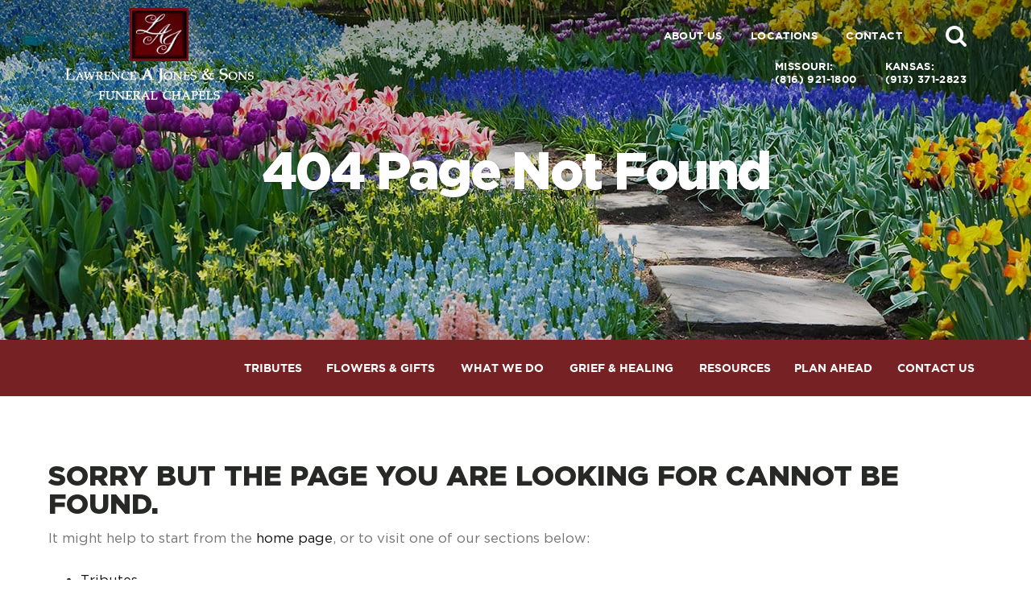

--- FILE ---
content_type: text/css; charset=utf-8
request_url: https://cdn.f1connect.net/cdn/14911D-FTs/layout/custom/skin.min.css
body_size: 2328
content:
#HeaderSuggestions ul li.selected,#obituaries .btn-store:active,#obituaries .btn-store:hover,#service-selector .ss-controls .ss-pager ul li a span,#service-selector .ss-controls .ss-slider-wrapper .slider .slider-handle,#suggestions ul li.selected,.btn-default,.btn-plyr-play,.btn-primary:active,.btn-primary:hover,.btn-store:active,.btn-store:hover,.event-detail .registration-wrapper .registration__subtitle,.event-detail .registration-wrapper .registration__title,.footer-locations__carousel .owl-page.active span,.form-control-input input[type=file]:hover+.btn-primary,.input-search-outline .input-group-btn .btn:hover,.input-search-sm .input-group-btn .btn:hover,.marker-icon-alt:after,.modal-callus .modal-callus-header,.owl-theme .owl-controls .owl-pagination .owl-page.active span,.ppf .page-intro-token code,.ppf__steps__list .ppf__steps__step a:hover:after,.ppf__steps__list .ppf__steps__step.ppf__steps__step--active a:after,.remove-subscription-wrapper .three-bounce>div,.template-footer .copyright,.template-header-sub .header-sub-wrapper,.template-header-sub .navbar-toggle,.three-bounce>div,.translatorbar-wrapper .translatorbar-container,.translatorbar-wrapper a.translatorbar-open,.tributes3__profile:hover,.widget.quote,.widget.widget-custom-form.wrapped-form form .wrapped-form__title,body.obituaries-search .obituary-search-wrapper .alphabet ol li a:hover,body.obituaries-search .obituary-search-wrapper .alphabet ol li.active a,body.obituaries-search .obituary-search-wrapper .input-search .input-group-btn .btn:active,body.obituaries-search .obituary-search-wrapper .input-search .input-group-btn .btn:hover,body.obituaries-search .obituary-search-wrapper .search-form,header.template-header .tribute-autocomplete .input-search .input-group-btn .btn:hover,header.template-header.multiple-phones .header-items .sub-nav ul li.website-phone-dropdown ul,html.not-mobile-device .widget .page__link__wrapper .page__link:hover .btn-primary{background-color:#762123}.modal-callus .mfp-close,.modal-callus .mfp-close:hover{background-color:#762123!important}.btn-plyr-play--parent:hover .btn-plyr-play,.btn-plyr-play:hover{background-color:#9E2C2F}.marker-icon-alt{background:rgba(118, 33, 35, 0.5)}.btn-primary:active,.btn-primary:hover,.btn-store,.callout-box .videoplayer-wrapper:active,.callout-box .videoplayer-wrapper:hover,.event-detail .registration-wrapper,.footer-locations__carousel .owl-page span,.footer-locations__carousel .owl-page.active span,.form-control-input input[type=file]:hover+.btn-primary,.form-control:focus,.form-control:focus+.input-group-addon,.has-error .form-control:focus,.has-error .form-control:focus+.input-group-addon,.has-success .form-control:focus,.has-success .form-control:focus+.input-group-addon,.module-obit-search .active .input-search,.module-obit-search .input-search.has-focus,.owl-theme .owl-controls .owl-pagination .owl-page span,.select2-container-active .select2-choice,.select2-container-active .select2-choices,.select2-drop-active,.select2-drop.select2-drop-above.select2-drop-active,.select2-dropdown-open.select2-drop-above .select2-choice,.translatorbar-wrapper a.translatorbar-open,.widget.widget-custom-form.wrapped-form,body.header-search-active header.template-header .tribute-autocomplete .input-search,html.not-mobile-device .widget .page__link__wrapper .page__link:hover .btn-primary{border-color:#762123}.form-group--file:focus-within .form-control.file-preview,.template-header-sub .input-search-sm:focus-within{border-color:#762123}.input-search-outline .input-group-btn .btn:hover,.input-search-sm .input-group-btn .btn:hover,header.template-header .tribute-autocomplete .input-search .input-group-btn .btn:active,header.template-header .tribute-autocomplete .input-search .input-group-btn .btn:hover{-webkit-text-stroke:1px #762123}.tributes3__cta .tributes3__view-details:hover{-webkit-text-stroke:0.5px rgba(118, 33, 35, 0.2)}#HeaderSuggestions ul span,.blog-posts .blog-post .post-title,.btn-outline:active,.btn-outline:hover,.btn-store,.footer-locations--explore__panel__header__title,.footer-locations--explore__popup__close:hover,.input-search .input-group-btn .btn,.input-search-outline .input-group-btn .btn,.input-search-sm .input-group-btn .btn,.marker-icon,.merchandise .custom-list .item .item-title,.module-community-events .event .event-header .event-title h3,.overview .overview-content li .summary h4,.overview .overview-content li .summary h4 a,.overview-item .summary h4,.overview-item .summary h4 a,.page-not-found ul li a:hover,.page-not-found ul li.active a,.ppf__paginator__button,.ppf__steps__list .ppf__steps__step.ppf__steps__step--active a span,.service-blocks .block .block-content.block-primary,.service-blocks .block .block-content.block-primary .h3,.service-blocks .block .block-content.block-primary a,.text-primary,.tributes3__cta .tributes3__view-details:hover,.valued-staff h3,.widget-helpful-links .custom-list .item .item-title,.widget.widget--upcoming-tribute-services .upcoming-tribute-services__fake-link,a.internal-menu__nav__link:hover,body.obituaries-search .obituary-search-wrapper .input-search .input-group-btn .btn{color:#762123}@media (max-width:767px){.pagination>li.active a,.pagination>li.active a:hover{color:#762123}}#HeaderSuggestions ul,#TributeSuggestions ul,#suggestions ul{border-bottom-color:#762123;border-left-color:#762123;border-right-color:#762123}body.obituaries-search .obituary-search-wrapper .input-search .input-group-btn .btn:active i,body.obituaries-search .obituary-search-wrapper .input-search .input-group-btn .btn:hover i{-webkit-text-stroke:4px #762123}.mfp-close-btn-in button.mfp-close:active,.mfp-close-btn-in button.mfp-close:hover,button.mfp-close:active,button.mfp-close:hover{background:#762123;border-color:#762123}#image-cropper .cropit-image-zoom-input::-webkit-slider-thumb:hover{background:#762123}#image-cropper .cropit-image-zoom-input::-moz-range-thumb:hover{background:#762123}@media (max-width:767px){body.obituaries-search .obituary-search-wrapper .input-search .input-group-btn .btn:active i,body.obituaries-search .obituary-search-wrapper .input-search .input-group-btn .btn:hover i{-webkit-text-stroke:2px #762123}}.text-primary,.valued-staff h3{-webkit-text-stroke:0.5px rgba(118, 33, 35, 0.2)}.internal-menu__nav__item.active .internal-menu__nav__link,.template-header-sub .navbar-side .mobile-main-nav ul li a.active,.testimonials-wrapper .testimonial-box blockquote:before{color:#131111}.okayNav__nav--invisible a.internal-menu__nav__link:hover,.template-header-sub .navbar-side .mobile-main-nav ul li a.active:hover,.template-header-sub .navbar-side .mobile-main-nav ul li a:hover{color:#fff;background:#131111}.widget.quote blockquote:before{color:#D25E61}.template-footer .copyright a{color:#CC4A4D}.btn-default:active,.btn-default:hover,.btn-primary,.mfp-close-btn-in button.mfp-close,button.mfp-close{background:#131111;border-color:#131111}.input-search .input-group-btn .btn:active,.input-search .input-group-btn .btn:hover{background:#131111;-webkit-text-stroke:4px #131111}#TributeSuggestions ul li.selected,#obituaries .template-header-wrapper,.pagination>.active>a,.pagination>.active>a:hover,.pagination>.active>span,.pagination>.active>span:hover,.pagination>li:first-child>a,.pagination>li:last-child>a,.radio-custom input[type=radio]:checked+label:after,.select2-results .select2-highlighted,.template-header-sub .main-nav ul li.nav-item a:hover,.template-header-sub .navbar-side .mobile-main-nav ul li a.active:hover,.widget__related-links,body.section-home.page- #home .template-header{background-color:#131111}.pagination>.active>a,.pagination>.active>a:hover,.pagination>.active>span,.pagination>.active>span:hover,.pagination>li:first-child>a,.pagination>li:last-child>a{border-color:#131111}.template-header-sub .navbar-side-wrapper .input-search .input-group-btn .btn:active,.template-header-sub .navbar-side-wrapper .input-search .input-group-btn .btn:hover{-webkit-text-stroke:1px #131111}#RecentObituaries .module-footer a.view-all,#TributeSuggestions ul span,#service-selector .mfp-close:hover,#suggestions ul a,.checkbox-custom input[type=checkbox]:checked+label:after,.link,.link:active,.link:hover,a,a:active,a:hover,button.mfp-arrow{color:#131111}.template-footer .copyright a.btn-primary{background-color:#131111}.template-footer .copyright a.btn-primary:hover{background-color:#000000}@media (max-width:480px){.module-obit-search .input-search .btn:hover{-webkit-text-stroke:1px #131111}}#obituaries .template-header-sub .header-sub-content>.header-col .btn-store:hover{color:#fff}.bootstrap-datetimepicker-widget table td span.active,.bootstrap-datetimepicker-widget table td.active,.bootstrap-datetimepicker-widget table td.active:hover{background:#762123}.bootstrap-datetimepicker-widget table td.today:before,header.template-header.multiple-phones .header-items .sub-nav ul li.website-phone-dropdown ul:before{border-bottom-color:#762123}.pagination>li>a:hover,.pagination>li>span:hover{background-color:#762123}.pagination>li>a:hover,.pagination>li>span:hover{border-color:#762123}.plyr--full-ui input[type=range]{color:#762123}.plyr .plyr__control--overlaid,.plyr .plyr__control--overlaid:focus,.plyr--audio .plyr__control.plyr__tab-focus,.plyr--audio .plyr__control:hover,.plyr--audio .plyr__control[aria-expanded=true],.plyr--video .plyr__control.plyr__tab-focus,.plyr--video .plyr__control:hover,.plyr--video .plyr__control[aria-expanded=true]{background:#762123}.plyr .plyr__control--overlaid:hover{background:#92292B}.event__other__wrapper .event__other__content:hover,.radio-btn input[type=radio]:checked+label{background:#762123;border-color:#762123}.ppf__paginator__button:not([disabled]):hover{color:#9E2C2F}.bootstrap-datetimepicker-widget .datepicker-days table th.dow,.bootstrap-datetimepicker-widget table .datepicker-header-navigation th span,.bootstrap-datetimepicker-widget table .datepicker-header-navigation th.picker-switch{color:#762123}.bootstrap-datetimepicker-widget .timepicker .timepicker-hour:hover,.bootstrap-datetimepicker-widget .timepicker .timepicker-minute:hover,.bootstrap-datetimepicker-widget .timepicker a[data-action]:hover,.bootstrap-datetimepicker-widget table .datepicker-header-navigation th span:hover,.bootstrap-datetimepicker-widget table .datepicker-header-navigation th.picker-switch:hover{background-color:#762123!important}@media (min-width:768px){.footer-locations__carousel__location__wrapper.active .footer-locations__carousel__location{background:#762123}}.btn-play{background-color:#762123}.btn-play--parent:hover .btn-play,.btn-play:hover{background-color:#9E2C2F}div.header-wrapper,div.header-wrapper .btn:active,div.header-wrapper .btn:focus,div.header-wrapper .btn:hover{background:#762123}div.header-wrapper .btn{color:#762123}
